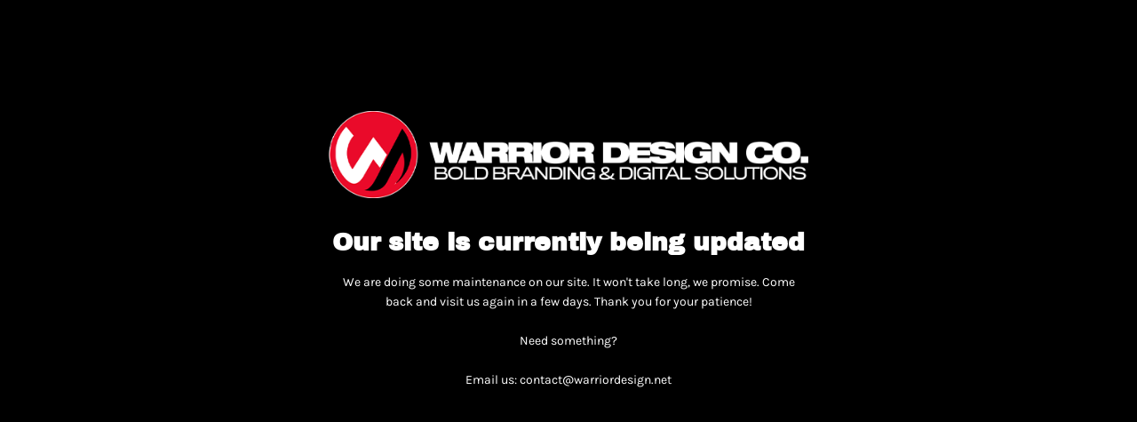

--- FILE ---
content_type: text/html; charset=UTF-8
request_url: http://warriordesign.net/portfolio-items/cci-logo/
body_size: 1249
content:
<!DOCTYPE html>
<html lang="en">

<head>
    <meta charset="UTF-8">
    <meta http-equiv="X-UA-Compatible" content="IE=edge">
    <meta name="viewport" content="width=device-width, initial-scale=1">
    <meta name="description" content="">
    <meta name="generator" content="Free Coming Soon & Maintenance Mode plugin for WordPress">
    <title></title>
            <link rel="shortcut icon" href="http://warriordesign.net/wp-content/uploads/2025/08/wdcicon.png" />
        <link rel="profile" href="https://gmpg.org/xfn/11">

    <link rel="stylesheet" type="text/css" href="http://warriordesign.net/wp-content/plugins/minimal-coming-soon-maintenance-mode/framework/public/css/public.css" />
    <script src="http://warriordesign.net/wp-content/plugins/minimal-coming-soon-maintenance-mode/framework/admin/js/webfont.js"></script>    
        <script>
            WebFont.load({
                bunny: {
                    families: ['Archivo Black', 'Karla']
                }
            });
        </script>
        
    <style>
body{background-color:#000000;}
.header-text{font-family:"Archivo Black", Arial, sans-serif;font-size:28px;color:#FFFFFF;}
.gdpr_consent, .secondary-text{font-family:"Karla", Arial, sans-serif;font-size:14px;color:#FFFFFF;}
.anti-spam{font-family:"Karla", Arial, sans-serif;font-size:13px;color:#BBBBBB;}
.content{padding:30px;border-radius:10px;box-shadow:0 0 10px 0 rgba(0, 0, 0, 0.33); background-color: rgba(0,0,0,0.55); max-width:600px;margin-left:auto;margin-right:auto;text-align:center;}
.content input{text-align:center;}
.content input[type="text"]{font-size:13px;color:#FFFFFF;border:1px solid #EEEEEE;}
.content input[type="text"]:focus{border:1px solid #BBBBBB;}
.content input[type="submit"]{font-size:12px;color:#FFFFFF;background:#0F0F0F;border:1px solid #0F0F0F;}
.content input[type="submit"]:hover,.content input[type="submit"]:focus{background:#0A0A0A;border:1px solid #0A0A0A;}
.signals-alert-success{background:#90C695;color:#FFFFFF;}
.signals-alert-danger{background:#E08283;color:#FFFFFF;}
::-webkit-input-placeholder {
  color: #DEDEDE;
}
::-moz-placeholder {
  color: #DEDEDE;
}
:-ms-input-placeholder {
  color: #DEDEDE;
}
:-moz-placeholder {
  color: #DEDEDE;
}</style>

    </head>

<body class="signals-plugin">
    <div class="maintenance-mode">
        <div class="s-container">
            <div class="content">
                <div class="logo-container">
<img title="Warrior Design Co. - Bold Branding &amp; Digital Solutions" alt="Warrior Design Co. - Bold Branding &amp; Digital Solutions" src="http://warriordesign.net/wp-content/uploads/2025/08/logohorizontalW.png" class="logo" />
</div>
<h1 class="header-text">Our site is currently being updated</h1>
<p class="secondary-text">We are doing some maintenance on our site. It won't take long, we promise. Come back and visit us again in a few days. Thank you for your patience!<br />
<br />
Need something?<BR><br />
Email us: contact@warriordesign.net</p>
            </div><!-- .content -->
                    </div><!-- .s-container -->
    </div><!-- .maintenance-mode -->
    </body>

</html>
